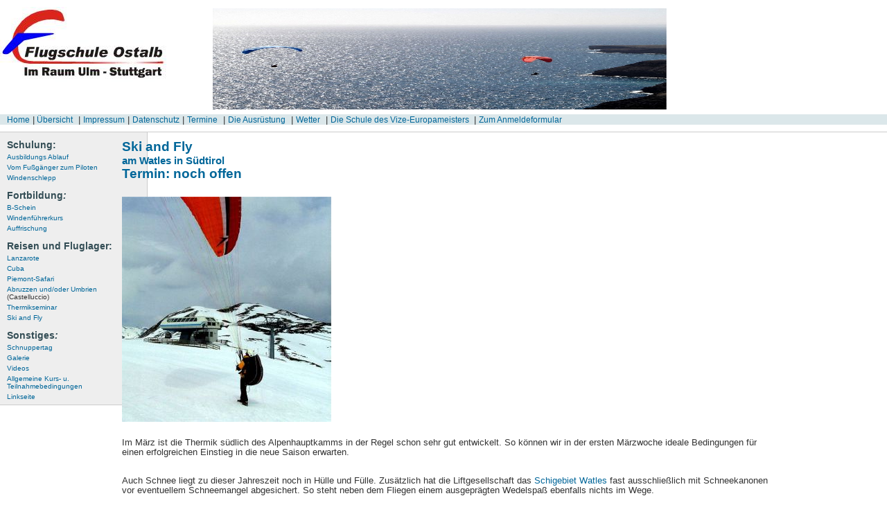

--- FILE ---
content_type: text/html; charset=UTF-8
request_url: http://paragleiter.de/skiandfly.php
body_size: 3302
content:
<!DOCTYPE html PUBLIC "-//W3C//DTD XHTML 1.0 Transitional//EN" "http://www.w3.org/TR/xhtml1/DTD/xhtml1-transitional.dtd">
<html xmlns="http://www.w3.org/1999/xhtml"><!-- InstanceBegin template="/Templates/plantilla_general.dwt" codeOutsideHTMLIsLocked="false" -->
<!-- DW6 -->
<head>
<!-- Copyright 2005 Macromedia, Inc. All rights reserved. -->
<meta http-equiv="Content-Type" content="text/html; charset=iso-8859-1" />
<!-- InstanceBeginEditable name="doctitle" -->
<title>Ski and Fly</title>
<!-- InstanceEndEditable -->
<link rel="stylesheet" href="2col_leftNav.css" type="text/css" />
<style type="text/css">
<!--
.Estilo1 {color: #333333}
.Estilo8 {font-size: 60%}
.Estilo9 {color: #FF0000}
a:visited {
	color: #990066;
}
.Stil2 {font-family: Arial, Helvetica, sans-serif}
.Stil3 {font-size: small}
.Stil4 {font-size: x-small}
.Stil5 {font-family: Arial, Helvetica, sans-serif; font-size: x-small; }
.Stil6 {font-family: Arial, Helvetica, sans-serif; font-size: small; }
-->
</style>
<!-- InstanceBeginEditable name="head" -->
<style type="text/css">
<!--
.Estilo10 {
	font-size: 80%;
	font-weight: bold;
}
-->
</style>
<!-- InstanceEndEditable --><!-- InstanceParam name="opcional_1" type="boolean" value="true" --><!-- InstanceParam name="opcional_2" type="boolean" value="true" -->
</head>
<!-- The structure of this file is exactly the same as 2col_rightNav.php;
     the only difference between the two is the stylesheet they use -->
<body>
<div id="masthead">
  <h1 align="left">
      <iframe frameborder="0" name="objectFrame" marginheight="1" marginwidth="1" scrolling="no" style="border:0px" width="300"  src="imagenes/logo.jpg"/></iframe>
      <iframe frameborder="0" name="objectFrame" marginheight="1" marginwidth="1" scrolling="no" style="border:0px" width="659" height="150" src="bilder_player.html"></iframe>
      <br>
  </h1>
  <div id="globalNav">
    <div align="left" class="Estilo1"><span class="Stil6"><a href="home.php"  target="_self">Home</a>|<a href="ubersicht.php" target="_self"> &Uuml;bersicht</a> | <a href="so_erreichen_sie_uns.php" target="_self">Impressum</a>| <a href="datenschutz.php" target="_self">Datenschutz</a>| <a href="Terminkalender.php" target="_self">Termine</a> | <a href="Ausruestung.php" target="_self">Die   Ausr&uuml;stung</a> | <a href="wetterlinks.php" target="_self">Wetter</a> | <a href="vizeeuropameister.php" target="_self">Die Schule des Vize-Europameisters </a> | <a href="Anmeldeformular.php" target="_self" class="Estilo9">Zum Anmeldeformular </a></span> </div>
  </div>
</div>
<!-- end masthead -->
<div id="content">
  <div id="breadCrumb"><!-- InstanceBeginEditable name="links" --><!-- InstanceEndEditable --></div>
  <h1 id="pageName"><!-- InstanceBeginEditable name="nombre_pagina" --><a href="http://www.watles.com/" target="self">Ski and Fly</a><br />
        <span class="Estilo10"><a href="http://www.watles.com/" target="self">am Watles in S&uuml;dtirol</a></span><br />
        <a href="Terminkalender.php">Termin: noch offen</a> <br />
        <br />
        <a href="imagenes/Ski and fly/G_Ski_Watles Top3.jpg"><img src="imagenes/Ski and fly/k_Ski_Watles Top3.jpg" alt="Watles Top" width="302" height="325" border="0" /></a>        <br />
  <!-- InstanceEndEditable --></h1>
  <div class="feature"><!-- InstanceBeginEditable name="EditRegion5" -->
    <p>Im M&auml;rz ist die Thermik s&uuml;dlich des Alpenhauptkamms in der Regel schon sehr gut   entwickelt. So k&ouml;nnen wir in der ersten M&auml;rzwoche ideale Bedingungen f&uuml;r einen   erfolgreichen Einstieg in die neue Saison erwarten. </p>
    <p><br />
      Auch Schnee liegt zu dieser Jahreszeit noch in H&uuml;lle und F&uuml;lle.   Zus&auml;tzlich hat die Liftgesellschaft das <a href="http://www.watles.com/" target="self">Schigebiet Watles</a> fast   ausschlie&szlig;lich mit Schneekanonen vor eventuellem Schneemangel abgesichert. So   steht neben dem Fliegen einem ausgepr&auml;gten Wedelspa&szlig; ebenfalls nichts im   Wege.</p>
    <p><br />
      Das <a href="http://www.watles.com/" target="self">Fluggebiet Watles</a> bietet mehrere Start- und Landem&ouml;glichkeiten mit unterschiedlichen   H&ouml;hendifferenzen (700 -1300m ). Es ist zu dieser Jahreszeit ein thermisch   ausgezeichnetes Gebiet, in dem speziell im Fr&uuml;hjahr schon H&ouml;hen in regelm&auml;&szlig;igem   Abstand bis &uuml;ber 3500m erflogen worden sind.<br />
      Die geplante <a href="http://www.watles.com/" target="self">Unterkunft</a>, ist ein gepflegtes und <a href="http://www.watles.com/" target="self">gem&uuml;tliches Hotel</a> mit Sauna auf 1750 Meter   Seeh&ouml;he mit Sonnenterasse, Tischfu&szlig;ball und Tischtennis und liegt ideal ca. 300   Meter von der Talstation Watles entfernt.&nbsp;<br />
      <br />
      Im Pauschalpreis von&nbsp; 990,00 &euro; bei Eigenanreise sind 7 &Uuml;bernachtung mit Halbpension und der Wochenschipa&szlig; (6   Tage in 8 abfahrbar) f&uuml;r das <a href="http://www.watles.com/" target="self">Schigebiet Watles</a> enthalten.&nbsp;</p>
    <p>Wir organisieren f&uuml;r Sie auch gerne eine Fahrgemeinschaft.&nbsp;</p>
    <p>Beim Fliegen sorgen wir f&uuml;r eine sorgf&auml;ltige Betreuung, sowie f&uuml;r einen   kostenlosen R&uuml;ckholservice bei Au&szlig;enlandungen. Auf Wunsch kann in den Flugpausen   ein Schikurs belegt werden.</p>
    <p><a href="imagenes/Ski and fly/k_Ski_Watles Top1.jpg"><img src="imagenes/Ski and fly/k_Ski_Watles Top1.jpg" width="302" height="220" border="0" /></a></p>
    <p>&nbsp;</p>
    <p>&nbsp;</p>
    <p>&nbsp;</p>
    <p>&nbsp;</p>
    <p>&nbsp;</p>
    <p>&nbsp;</p>
    <p><strong><U>Organisation</U>...........</strong></p>
    <p>Der Transport zum Startplatz und das Zur&uuml;ckholen bei Au&szlig;enlandungen wird per   Funk und Handy von uns organisiert.</p>
    <p>Dazu haben wir eine g&uuml;nstige italienische Nummer (0039)&nbsp;3299262506 eingerichtet,   auf der wir, wenn wir uns in Italien aufhalten, st&auml;ndig erreichbar sind.</p>
    <p>&nbsp;</p>
    <p><a href="imagenes/Ski and fly/k_Ski_Watles Top2.jpg"><img src="imagenes/Ski and fly/k_Ski_Watles Top2.jpg" width="302" height="212" border="0" /></a></p>
    <p>&nbsp;</p>
    <p>&nbsp;</p>
    <p>&nbsp;</p>
    <p>&nbsp;</p>
    <p>&nbsp;</p>
    <p>&nbsp;</p>
    <p><img src="imagenes/Ski and fly/B300 IMG_0912.jpg" width="300" height="232" /></p>
    <p>&nbsp;</p>
    <p>&nbsp;</p>
    <p>&nbsp;</p>
    <p>&nbsp;</p>
    <p>&nbsp;</p>
    <p>&nbsp;</p>
    <p>&nbsp;</p>
    <!-- InstanceEndEditable --></div>
  <div class="story">
    <h3><!-- InstanceBeginEditable name="EditRegion6" --><!-- InstanceEndEditable --></h3>
  </div>
  <div class="story">
    <h3><!-- InstanceBeginEditable name="EditRegion7" --><!-- InstanceEndEditable --></h3>
  </div>
</div>
<!--end content -->
<!--Start navbar -->
  
<div id="navBar" style="width: fit-content;">
  <div id="sectionLinks">
    <h3><strong>Schulung:</strong></h3>
    <ul class="Stil5">
      <li><a href="schulunggleitschirm.php" target="_self">Ausbildungs Ablauf</a></li>
      <li><a href="vomfussgaenger.php" target="_self">Vom Fu&szlig;g&auml;nger zum Piloten</a></li>
      <li><a href="Schulungwindenschlepp.php" target="_self">Windenschlepp</a></li>
    </ul>
  </div>
  <div id="sectionLinks">
    <h3><strong>Fortbildung<em>:</em></strong></h3>
    <ul class="Stil5">
      <li><a href="bschein.php" target="_self">B-Schein</a></li>
      <li><a href="windenfuehrerkurs.php" target="_self">Windenf&uuml;hrerkurs</a></li>
      <li><a href="auffrischung.php" target="_self">Auffrischung</a></li>
    </ul>
  </div>
  <div id="sectionLinks">
    <h3><strong>Reisen   und Fluglager:</strong></h3>
    <ul class="Stil5">
        <li><a href="lanzarote.php" target="_self">Lanzarote</a></li>
  <li><a href="cuba.php" target="_self">Cuba</a></li>
  <li><a href="Piemont.php" target="_self">Piemont-Safari</a></li>
  <li><a href="Abruzzen.php" target="_self">Abruzzen   und/oder Umbrien <span class="Estilo1">(Castelluccio)</span></a></li>
  <li><a href="Thermikseminar.php" target="_self">Thermikseminar</a></li>
  <li><a href="skiandfly.php" target="_self">Ski and Fly</a></li>
	    </ul>
  </div>
  <div id="sectionLinks">
    <h3><strong>Sonstiges<em>:</em></strong></h3>
    <ul>
            <li><span class="Stil2"><span class="Stil4"><span class="Stil3"><span class="Stil4"><a href="schnupperkurs.php" target="_self">Schnuppertag</a></span></span></span></span></li>
      <li class="Stil5"><a href="Galerie.php" target="_self">Galerie</a>
      <li class="Stil5"><a href="Videos.php" target="_self">Videos</a>
      <li class="Stil5"><a href="allgemeinekurs.php" target="_self">Allgemeine Kurs- u. Teilnahmebedingungen</a ></li>
      <li><span class="Stil5"><a href="linkseite.php" target="_self">Linkseite</a></span>
      <li><a href="preisliste.php" target="_self"></a>
    </ul>
  </div>
</div>


<!--end navbar -->

<div id="siteInfo">
  <div align="center">|<a href="#">Seitenanfang </a> | </div>
</div>
<br />
</body>
<!-- InstanceEnd --></html>


--- FILE ---
content_type: text/html; charset=UTF-8
request_url: http://paragleiter.de/bilder_player.html
body_size: 158
content:
<iframe frameborder="0" name="objectFrame1" marginheight="1" marginwidth="1" scrolling="no" style="border:0px" width="100%" height="100%" src="bilder_player.php"></iframe>




	

--- FILE ---
content_type: text/html; charset=UTF-8
request_url: http://paragleiter.de/bilder_player.php
body_size: 1131
content:
<head>
<style>
* {box-sizing: border-box;}
body {font-family: Verdana, sans-serif;}
.mySlides {display: none;}
img {vertical-align: middle;}

/* Slideshow container */
.slideshow-container {
  max-width: 1000px;
  position: relative;
  margin: auto;
}

/* Caption text */
.text {
  color: #f2f2f2;
  font-size: 15px;
  padding: 8px 12px;
  position: absolute;
  bottom: 8px;
  width: 100%;
  text-align: center;
}

/* AusgabeImg */
.AusgabeImg {
    width : 100%;
    height : 100%;
}


/* The dots/bullets/indicators */
.dot {
  height: 15px;
  width: 15px;
  margin: 0 2px;
  background-color: #bbb;
  border-radius: 50%;
  display: inline-block;
  transition: background-color 0.6s ease;
}

.active {
  background-color: #717171;
}

/* Fading animation */
.fade {
  animation-name: fade;
  animation-duration: 1.5s;
}

@keyframes fade {
  from {opacity: .4} 
  to {opacity: 1}
}

/* On smaller screens, decrease text size */
@media only screen and (max-width: 300px) {
  .text {font-size: 11px}
}
</style>
</head>

<div id="container">

<div class="slideshow-container">
  	<div class="mySlides fade">
		<img class="AusgabeImg" src="imagenes/bilder_player/bilder/15.jpg" >
	</div>
	<div class="mySlides fade">
		<img class="AusgabeImg" src="imagenes/bilder_player/bilder/21.jpg" >
	</div>
	<div class="mySlides fade">
		<img class="AusgabeImg" src="imagenes/bilder_player/bilder/26.jpg" >
	</div>
	<div class="mySlides fade">
		<img class="AusgabeImg" src="imagenes/bilder_player/bilder/28a.jpg" >
	</div>
	<div class="mySlides fade">
		<img class="AusgabeImg" src="imagenes/bilder_player/bilder/34a.jpg" >
	</div>
	<div class="mySlides fade">
		<img class="AusgabeImg" src="imagenes/bilder_player/bilder/40a.jpg" >
	</div>
	<div class="mySlides fade">
		<img class="AusgabeImg" src="imagenes/bilder_player/bilder/42.jpg" >
	</div>
	<div class="mySlides fade">
		<img class="AusgabeImg" src="imagenes/bilder_player/bilder/43.jpg" >
	</div>
	<div class="mySlides fade">
		<img class="AusgabeImg" src="imagenes/bilder_player/bilder/44a.jpg" >
	</div>
	<div class="mySlides fade">
		<img class="AusgabeImg" src="imagenes/bilder_player/bilder/45a.jpg" >
	</div>
	<div class="mySlides fade">
		<img class="AusgabeImg" src="imagenes/bilder_player/bilder/Bild2.gif" >
	</div>
	<div class="mySlides fade">
		<img class="AusgabeImg" src="imagenes/bilder_player/bilder/Bild2.jpg" >
	</div>
	<div class="mySlides fade">
		<img class="AusgabeImg" src="imagenes/bilder_player/bilder/Bild3.gif" >
	</div>
	<div class="mySlides fade">
		<img class="AusgabeImg" src="imagenes/bilder_player/bilder/Bild3.jpg" >
	</div>
	<div class="mySlides fade">
		<img class="AusgabeImg" src="imagenes/bilder_player/bilder/Bild4.jpg" >
	</div>
	<div class="mySlides fade">
		<img class="AusgabeImg" src="imagenes/bilder_player/bilder/Bild5.jpg" >
	</div>
	<div class="mySlides fade">
		<img class="AusgabeImg" src="imagenes/bilder_player/bilder/Bild6.gif" >
	</div>
	<div class="mySlides fade">
		<img class="AusgabeImg" src="imagenes/bilder_player/bilder/Bild6.jpg" >
	</div>
	<div class="mySlides fade">
		<img class="AusgabeImg" src="imagenes/bilder_player/bilder/Greifenburg Mai 2012.jpg" >
	</div>
	<div class="mySlides fade">
		<img class="AusgabeImg" src="imagenes/bilder_player/bilder/Meduno Mai 2012.jpg" >
	</div>
	<div class="mySlides fade">
		<img class="AusgabeImg" src="imagenes/bilder_player/bilder/Meduno Mai 2012a.jpg" >
	</div>
	


</div>
<br>

<div style="text-align:center">
  	<span class="dot"></span>
	<span class="dot"></span>
	<span class="dot"></span>
	<span class="dot"></span>
	<span class="dot"></span>
	<span class="dot"></span>
	<span class="dot"></span>
	<span class="dot"></span>
	<span class="dot"></span>
	<span class="dot"></span>
	<span class="dot"></span>
	<span class="dot"></span>
	<span class="dot"></span>
	<span class="dot"></span>
	<span class="dot"></span>
	<span class="dot"></span>
	<span class="dot"></span>
	<span class="dot"></span>
	<span class="dot"></span>
	<span class="dot"></span>
	<span class="dot"></span>
	
</div>

<script>
let slideIndex = 0;
showSlides();

function showSlides() {
  let i;
  let slides = document.getElementsByClassName("mySlides");
  let dots = document.getElementsByClassName("dot");
  for (i = 0; i < slides.length; i++) {
    slides[i].style.display = "none";  
  }
  slideIndex++;
  if (slideIndex > slides.length) {slideIndex = 1}    
  for (i = 0; i < dots.length; i++) {
    dots[i].className = dots[i].className.replace(" active", "");
  }
  slides[slideIndex-1].style.display = "block";  
  dots[slideIndex-1].className += " active";
  setTimeout(showSlides, 6000); // Change image every 6 seconds
}
</script>





	